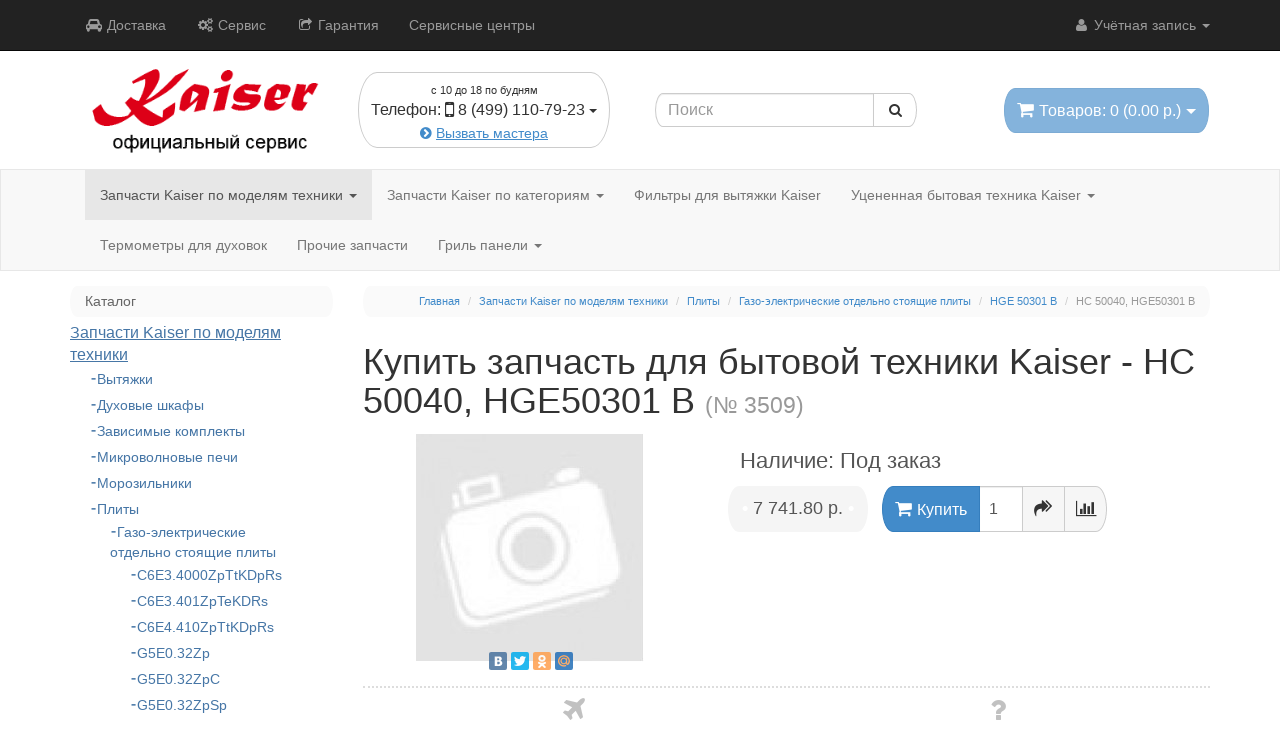

--- FILE ---
content_type: text/html; charset=utf-8
request_url: https://service.kaiser.ru/index.php?route=product/product&path=99948_999948_999990_1393&product_id=169
body_size: 14308
content:
<!DOCTYPE html>
<html dir="ltr" lang="ru">
<head>
  <meta charset="UTF-8" />
  <title>Купить запчасть для бытовой техники Kaiser -  HC 50040, HGE50301 B</title>
  <base href="https://service.kaiser.ru/" />
    <meta name="description" content="Купите запчасти для бытовой техники Kaiser  в официальном интернет магазине service.kaiser.ru - HC 50040, HGE50301 B" />
      <meta name="keywords" content="Купить запчасть для бытовой техники Kaiser -  HC 50040, HGE50301 B" />
    <meta property="og:title" content="Купить запчасть для бытовой техники Kaiser -  HC 50040, HGE50301 B" />
  <meta property="og:type" content="website" />
  <meta property="og:url" content="https://service.kaiser.ru/index.php?route=product/product&amp;path=99948_999948_999990_1393&amp;product_id=169" />
    <meta property="og:image" content="https://service.kaiser.ru/image/data/logo_service9.gif" />
    <meta property="og:site_name" content="Официальный сервис компании Kaiser - запчасти для бытовой техники " />
    <meta name="viewport" content="width=device-width, initial-scale=1.0" />
  
    <link href="https://service.kaiser.ru/image/data/icon.png" rel="icon" />
  
  
    <link href="https://service.kaiser.ru/index.php?route=product/product&amp;path=99948_999948_999990_1393&amp;product_id=169" rel="canonical" />
    <link rel="stylesheet" type="text/css" href="catalog/view/theme/moneymaker/stylesheet/font-awesome.min.css" />
  
    <link href="catalog/view/theme/moneymaker/bootstrap/css/bootstrap.min.css" rel="stylesheet">
  <link type="text/css" rel="stylesheet" href="catalog/view/theme/moneymaker/stylesheet/moneymaker.css" />
    
  
  <link rel="stylesheet" type="text/css" href="catalog/view/javascript/jquery/ui/themes/ui-lightness/jquery-ui-1.8.16.custom.css" />

  <link rel="stylesheet" type="text/css" href="catalog/view/javascript/jquery/colorbox/colorbox.css" media="screen" />

  
    <link type="text/css" rel="stylesheet" href="catalog/view/theme/moneymaker/stylesheet/mmr_themes/moneymaker-themes-1.css" />
    <link type="text/css" rel="stylesheet" href="catalog/view/theme/moneymaker/stylesheet/mmr_themes_responsive/moneymaker-themes-1.css" />
        <link type="text/css" rel="stylesheet" href="catalog/view/theme/moneymaker/stylesheet/moneymaker-custom.css" />
    <style type="text/css">
                  </style>

  <script type="text/javascript" src="catalog/view/javascript/jquery/jquery-1.7.1.min.js"></script>

  <script type="text/javascript" src="catalog/view/javascript/moneymaker.js"></script>

  <script type="text/javascript" src="catalog/view/javascript/jquery/colorbox/jquery.colorbox-min.js"></script>
  
  <!--[if !IE 8]><!-->
  <script type="text/javascript" src="catalog/view/javascript/bootstrap-rating-input.min.js"></script>
  <!--<![endif]-->

    <script type="text/javascript" src="catalog/view/javascript/livesearch.js"></script>
  
  
  <script type="text/javascript" src="catalog/view/javascript/jquery/ui/jquery-ui-1.8.16.custom.min.js"></script>

  
    <script type="text/javascript" src="catalog/view/javascript/jquery/tabs.js"></script>
  
  
  <script src="catalog/view/theme/moneymaker/bootstrap/js/bootstrap.min.js"></script>
    
  <!--[if lt IE 9]>
  <script type="text/javascript" src="catalog/view/javascript/html5shiv.js"></script>
  <script type="text/javascript" src="catalog/view/javascript/respond.min.js"></script>
  <![endif]-->

    <!-- Yandex.Metrika counter -->
<script type="text/javascript">
    (function (d, w, c) {
        (w[c] = w[c] || []).push(function() {
            try {
                w.yaCounter35847045 = new Ya.Metrika({
                    id:35847045,
                    clickmap:true,
                    trackLinks:true,
                    accurateTrackBounce:true,
                    webvisor:true,
                    trackHash:true,
                    ecommerce:"dataLayer"
                });
            } catch(e) { }
        });

        var n = d.getElementsByTagName("script")[0],
            s = d.createElement("script"),
            f = function () { n.parentNode.insertBefore(s, n); };
        s.type = "text/javascript";
        s.async = true;
        s.src = "https://mc.yandex.ru/metrika/watch.js";

        if (w.opera == "[object Opera]") {
            d.addEventListener("DOMContentLoaded", f, false);
        } else { f(); }
    })(document, window, "yandex_metrika_callbacks");
</script>
<noscript><div><img src="https://mc.yandex.ru/watch/35847045" style="position:absolute; left:-9999px;" alt="" /></div></noscript>
<!-- /Yandex.Metrika counter -->
  <script charset="UTF-8" src="//cdn.sendpulse.com/js/push/d7fefafbceabd3a638c16d65c7bcd0f2_0.js" async></script>  
</head>
<body>
<script type="text/javascript">
  var button_shopping = "Продолжить покупки";
  var text_compare = "Сравнение товаров";
  var text_wishlist = "Закладки";
  var link_compare = "https://service.kaiser.ru/compare-products/";
  var link_wishlist = "https://service.kaiser.ru/wishlist/";
  var button_checkout = "Оформить заказ";
  var link_checkout = "https://service.kaiser.ru/index.php?route=checkout/simplecheckout";
</script>
<!--MMR v.1.2.0-->
<div class="header-container">
  <div class="navbar navbar-inverse pos-1 navbar-fixed-top" role="navigation">
    <div class="container">
      <div class="navbar-header">
        <button type="button" class="navbar-toggle" data-toggle="collapse" data-target=".main-nav">
          <span class="icon-bar"></span>
          <span class="icon-bar"></span>
          <span class="icon-bar"></span>
        </button>
        <span class="navbar-brand visible-xs" data-toggle="collapse" data-target=".main-nav">Каталог</span>
      </div>
      <div class="collapse navbar-collapse main-nav">
        <ul class="nav navbar-nav navbar-left">
                                                            <li><a href="https://service.kaiser.ru/dostavka_oplata_zapchasti_kaiser.html"><i class="fa fa-car fa-fw"></i> Доставка</a></li>
                                                            <li><a href="https://service.kaiser.ru/servis_obsl.html"><i class="fa fa-cogs fa-fw"></i> Сервис</a></li>
                                                            <li><a href="https://service.kaiser.ru/garantia.html"><i class="fa fa-share-square-o fa-fw"></i> Гарантия</a></li>
                                                            <li><a href="https://service.kaiser.ru/index.php?route=information/information&amp;information_id=10">Сервисные центры</a></li>
                                                </ul>
        <ul class="nav navbar-nav navbar-right">
                              <li class="dropdown">
            <a href="javascript:void(0);" class="dropdown-toggle" data-toggle="dropdown" data-hover="dropdown"><i class="fa fa-user fa-fw"></i> Учётная запись <span class="caret"></span>
            </a>
            <ul class="dropdown-menu keep_open">
              <li class="dropdown-header">Учётная запись</li>
                            <li><a href="https://service.kaiser.ru/login/" rel="nofollow"><i class="fa fa-sign-in fa-fw"></i> Вход / Регистрация</a></li>
                                          <li><a href="https://service.kaiser.ru/compare-products/" rel="nofollow"><i class="fa fa-bar-chart-o fa-fw"></i> <span id="compare-total">Сравнение товаров (0)</span></a></li>              <li class="divider"></li>
              <li class="dropdown-header">Оформление заказа</li>
              <li><a href="https://service.kaiser.ru/cart/" rel="nofollow"><i class="fa fa-shopping-cart fa-fw"></i> Корзина покупок</a></li>
              <li><a href="https://service.kaiser.ru/index.php?route=checkout/simplecheckout" rel="nofollow"><i class="fa fa-credit-card fa-fw"></i> Оформление заказа</a></li>
                          </ul>
          </li>
        </ul>
      </div>
    </div>
  </div>
  <div class="container container-sm-height">
    <div class="row row-sm-height pos-2">
      <div class="col-xs-12 col-sm-5 col-sm-height col-md-6 col-lg-6 col-middle header-logo-contacts">
        <div class="row row-md-height">
          <div class="col-sm-12 col-md-8 col-md-height col-middle">
            <div id="logo" class="text-center">
                            <a href="https://service.kaiser.ru/"><img src="https://service.kaiser.ru/image/data/logo_service9.gif" title="Официальный сервис компании Kaiser - запчасти для бытовой техники " alt="Официальный сервис компании Kaiser - запчасти для бытовой техники " class="img-responsive image-additional" /></a>                          </div>
                      </div>
          <div class="col-sm-12 col-md-4 col-md-height col-middle">
            <div class="header-contacts header-contacts-caption">
              <div class="dropdown">
                <a href="javascript:void(0);" class="btn btn-default" data-toggle="dropdown" data-hover="dropdown">
                                                      <span class="caption"><small>с 10 до 18 по будням</small></span>
                                    <span class="phone"><span class="hidden-xs hidden-sm hidden-md">Телефон:</span> <i class="fa fa-lg fa-mobile"></i> 8 (499) 110-79-23 <span class="caret"></span></span>
                  <br />                </a>
                                <ul class="dropdown-menu keep_open">
                                                                                          <li class="dropdown-header">Вызов мастера</li>
                                                                      </ul>
                              </div>
            </div>
                        <div id="callback"><div><a href="javascript:void(0);" class="btn-callback"><small><i class="fa fa-chevron-circle-right"></i> <span style="text-decoration: underline;">Вызвать мастера</span></small></a></div></div>
                      </div>
        </div>
      </div>
      <div class="col-xs-12 col-sm-3 col-sm-height col-md-3 col-lg-3 col-middle">
        <div class="header-search" id="search">
          <div class="input-group" role="search">
            <input type="text" name="search" class="form-control" value="" placeholder="Поиск">
          <span class="input-group-btn">
            <button class="btn btn-default btn-header-search" type="button"><i class="fa fa-fw fa-search"></i></button>
          </span>
          </div>
        </div>
      </div>
      <div class="col-xs-12 col-sm-4 col-sm-height col-md-3 col-lg-3 col-middle">
        <div class="header-cart text-right">
          <div id="cart" class="btn-group pull-right">
  <button type="button" class="btn btn-primary pull-right btn-lg btn-transparent dropdown-toggle" data-toggle="dropdown" data-hover="dropdown">
    <i class="fa fa-shopping-cart"></i> <span id="cart-total">Товаров: 0 (0.00 р.)</span> <span class="caret"></span>
  </button>
  <ul class="dropdown-menu keep_open">
          <li>
                  <p class="text-center">В корзине пусто!</p>
              </li>
      </ul>
</div>        </div>
      </div>
    </div>
  </div>
</div>

<div class="navbar navbar-default pos-3" role="navigation" id="menu">
  <div class="container">
    <div class="navbar-header">
      <button type="button" class="navbar-toggle" data-toggle="collapse" data-target=".cat-nav">
        <span class="icon-bar"></span>
        <span class="icon-bar"></span>
        <span class="icon-bar"></span>
      </button>
      <span class="navbar-brand visible-xs" data-toggle="collapse" data-target=".cat-nav">Категории</span>
    </div>
    <div class="collapse navbar-collapse cat-nav">
      <ul class="nav navbar-nav navbar-left">
                        <li class="dropdown active">
          <a href="javascript:void(0);" class="dropdown-toggle" data-toggle="dropdown" data-hover="dropdown">Запчасти Kaiser  по  моделям техники <span class="caret"></span></a>
          <div class="dropdown-menu keep_open">
            <div class="dropdown-inner parent-category">
              <a href="https://service.kaiser.ru/index.php?route=product/category&amp;path=99948"><span>Запчасти Kaiser  по  моделям техники</span></a>
                          </div>
            <div class="clearfix"></div>
            <div class="dropdown-inner children-category">
                            <ul class="list-unstyled" style="width: 19%">
                <li><a href="https://service.kaiser.ru/index.php?route=product/category&amp;path=99948_999954">Вытяжки</a></li>
                                                                  <li class="child"><a href="https://service.kaiser.ru/index.php?route=product/category&amp;path=99948_999954_999965">-&nbsp;Встраиваемые вытяжки</a></li>
                                                    <li class="child"><a style="padding-top: 6px;" href="https://service.kaiser.ru/index.php?route=product/category&amp;path=99948_999954">Категории (+5)</a></li>
                                                </ul>
                            <ul class="list-unstyled" style="width: 19%">
                <li><a href="https://service.kaiser.ru/index.php?route=product/category&amp;path=99948_999979">Духовые шкафы</a></li>
                                                                  <li class="child"><a href="https://service.kaiser.ru/index.php?route=product/category&amp;path=99948_999979_999980">-&nbsp;Зависимые встраиваемые духовые шкафы</a></li>
                                                    <li class="child"><a style="padding-top: 6px;" href="https://service.kaiser.ru/index.php?route=product/category&amp;path=99948_999979">Категории (+1)</a></li>
                                                </ul>
                            <ul class="list-unstyled" style="width: 19%">
                <li><a href="https://service.kaiser.ru/index.php?route=product/category&amp;path=99948_999956">Зависимые комплекты</a></li>
                                                                  <li class="child"><a href="https://service.kaiser.ru/index.php?route=product/category&amp;path=99948_999956_840">-&nbsp;(+дух) ECGH3.43ZpTeR</a></li>
                                                    <li class="child"><a style="padding-top: 6px;" href="https://service.kaiser.ru/index.php?route=product/category&amp;path=99948_999956">Категории (+5)</a></li>
                                                </ul>
                            <ul class="list-unstyled" style="width: 19%">
                <li><a href="https://service.kaiser.ru/index.php?route=product/category&amp;path=99948_999955">Микроволновые печи</a></li>
                                                                  <li class="child"><a href="https://service.kaiser.ru/index.php?route=product/category&amp;path=99948_999955_999962">-&nbsp;Встраиваемые микроволновые печи</a></li>
                                                    <li class="child"><a style="padding-top: 6px;" href="https://service.kaiser.ru/index.php?route=product/category&amp;path=99948_999955">Категории (+1)</a></li>
                                                </ul>
                            <ul class="list-unstyled" style="width: 19%">
                <li><a href="https://service.kaiser.ru/index.php?route=product/category&amp;path=99948_999970">Морозильники</a></li>
                                                                  <li class="child"><a href="https://service.kaiser.ru/index.php?route=product/category&amp;path=99948_999970_9952">-&nbsp;AZ-130</a></li>
                                                    <li class="child"><a style="padding-top: 6px;" href="https://service.kaiser.ru/index.php?route=product/category&amp;path=99948_999970">Категории (+4)</a></li>
                                                </ul>
                            <ul class="list-unstyled" style="width: 19%">
                <li><a href="https://service.kaiser.ru/index.php?route=product/category&amp;path=99948_999948">Плиты</a></li>
                                                                  <li class="child"><a href="https://service.kaiser.ru/index.php?route=product/category&amp;path=99948_999948_999990">-&nbsp;Газо-электрические отдельно стоящие плиты</a></li>
                                                    <li class="child"><a style="padding-top: 6px;" href="https://service.kaiser.ru/index.php?route=product/category&amp;path=99948_999948">Категории (+3)</a></li>
                                                </ul>
                            <ul class="list-unstyled" style="width: 19%">
                <li><a href="https://service.kaiser.ru/index.php?route=product/category&amp;path=99948_999952">Поверхности</a></li>
                                                                  <li class="child"><a href="https://service.kaiser.ru/index.php?route=product/category&amp;path=99948_999952_999978">-&nbsp; Зависимые электрические встраиваемые нагревательные поверхности</a></li>
                                                    <li class="child"><a style="padding-top: 6px;" href="https://service.kaiser.ru/index.php?route=product/category&amp;path=99948_999952">Категории (+5)</a></li>
                                                </ul>
                            <ul class="list-unstyled" style="width: 19%">
                <li><a href="https://service.kaiser.ru/index.php?route=product/category&amp;path=99948_999953">Посудомоечные машины</a></li>
                                                                  <li class="child"><a href="https://service.kaiser.ru/index.php?route=product/category&amp;path=99948_999953_999960">-&nbsp;Встраиваемые посудомоечные машины</a></li>
                                                    <li class="child"><a style="padding-top: 6px;" href="https://service.kaiser.ru/index.php?route=product/category&amp;path=99948_999953">Категории (+1)</a></li>
                                                </ul>
                            <ul class="list-unstyled" style="width: 19%">
                <li><a href="https://service.kaiser.ru/index.php?route=product/category&amp;path=99948_999950">Стиральные машины</a></li>
                                                                  <li class="child"><a href="https://service.kaiser.ru/index.php?route=product/category&amp;path=99948_999950_999983">-&nbsp;Стиральные машины с верхней загрузкой</a></li>
                                                    <li class="child"><a style="padding-top: 6px;" href="https://service.kaiser.ru/index.php?route=product/category&amp;path=99948_999950">Категории (+2)</a></li>
                                                </ul>
                            <ul class="list-unstyled" style="width: 19%">
                <li><a href="https://service.kaiser.ru/index.php?route=product/category&amp;path=99948_999949">Холодильники</a></li>
                                                                  <li class="child"><a href="https://service.kaiser.ru/index.php?route=product/category&amp;path=99948_999949_999986">-&nbsp;Морозильники</a></li>
                                                    <li class="child"><a style="padding-top: 6px;" href="https://service.kaiser.ru/index.php?route=product/category&amp;path=99948_999949">Категории (+2)</a></li>
                                                </ul>
                            <ul class="list-unstyled" style="width: 19%">
                <li><a href="https://service.kaiser.ru/index.php?route=product/category&amp;path=99948_999969">Холодильники встраиваемые</a></li>
                                                                  <li class="child"><a href="https://service.kaiser.ru/index.php?route=product/category&amp;path=99948_999969_999972">-&nbsp;Двухкамерные встраиваемые холодильники</a></li>
                                                    <li class="child"><a style="padding-top: 6px;" href="https://service.kaiser.ru/index.php?route=product/category&amp;path=99948_999969">Категории (+1)</a></li>
                                                </ul>
                          </div>
          </div>
        </li>
                                <li class="dropdown ">
          <a href="javascript:void(0);" class="dropdown-toggle" data-toggle="dropdown" data-hover="dropdown">Запчасти Kaiser  по категориям <span class="caret"></span></a>
          <div class="dropdown-menu keep_open">
            <div class="dropdown-inner parent-category">
              <a href="https://service.kaiser.ru/index.php?route=product/category&amp;path=55"><span>Запчасти Kaiser  по категориям</span></a>
                          </div>
            <div class="clearfix"></div>
            <div class="dropdown-inner children-category">
                            <ul class="list-unstyled" style="width: 19%">
                <li><a href="https://service.kaiser.ru/index.php?route=product/category&amp;path=55_4">Боковая поверхность</a></li>
                              </ul>
                            <ul class="list-unstyled" style="width: 19%">
                <li><a href="https://service.kaiser.ru/index.php?route=product/category&amp;path=55_5">Вороток от А-К</a></li>
                              </ul>
                            <ul class="list-unstyled" style="width: 19%">
                <li><a href="https://service.kaiser.ru/index.php?route=product/category&amp;path=55_6">Вороток от Л-Я</a></li>
                              </ul>
                            <ul class="list-unstyled" style="width: 19%">
                <li><a href="https://service.kaiser.ru/index.php?route=product/category&amp;path=55_10">Выдвижной ящик</a></li>
                              </ul>
                            <ul class="list-unstyled" style="width: 19%">
                <li><a href="https://service.kaiser.ru/index.php?route=product/category&amp;path=55_7">Дверь в сборе</a></li>
                              </ul>
                            <ul class="list-unstyled" style="width: 19%">
                <li><a href="https://service.kaiser.ru/index.php?route=product/category&amp;path=55_8">Духовка</a></li>
                              </ul>
                            <ul class="list-unstyled" style="width: 19%">
                <li><a href="https://service.kaiser.ru/index.php?route=product/category&amp;path=55_33">Запчасти к KCG,EG,EH63..,33</a></li>
                              </ul>
                            <ul class="list-unstyled" style="width: 19%">
                <li><a href="https://service.kaiser.ru/index.php?route=product/category&amp;path=55_32">Запчасти к KCT65...</a></li>
                              </ul>
                            <ul class="list-unstyled" style="width: 19%">
                <li><a href="https://service.kaiser.ru/index.php?route=product/category&amp;path=55_35">Запчасти к вытяжкам 543,743</a></li>
                              </ul>
                            <ul class="list-unstyled" style="width: 19%">
                <li><a href="https://service.kaiser.ru/index.php?route=product/category&amp;path=55_36">Запчасти к вытяжкам А7425</a></li>
                              </ul>
                            <ul class="list-unstyled" style="width: 19%">
                <li><a href="https://service.kaiser.ru/index.php?route=product/category&amp;path=55_30">Запчасти к вытяжкам до 2005 </a></li>
                              </ul>
                            <ul class="list-unstyled" style="width: 19%">
                <li><a href="https://service.kaiser.ru/index.php?route=product/category&amp;path=55_9">Запчасти к вытяжкам от 2005</a></li>
                              </ul>
                            <ul class="list-unstyled" style="width: 19%">
                <li><a href="https://service.kaiser.ru/index.php?route=product/category&amp;path=55_11">Запчасти к вытяжкам от 2010</a></li>
                              </ul>
                            <ul class="list-unstyled" style="width: 19%">
                <li><a href="https://service.kaiser.ru/index.php?route=product/category&amp;path=55_34">Запчасти к вытяжкам от 2014</a></li>
                              </ul>
                            <ul class="list-unstyled" style="width: 19%">
                <li><a href="https://service.kaiser.ru/index.php?route=product/category&amp;path=55_12">Запчасти к газу А-Ж</a></li>
                              </ul>
                            <ul class="list-unstyled" style="width: 19%">
                <li><a href="https://service.kaiser.ru/index.php?route=product/category&amp;path=55_13">Запчасти к газу З-Я</a></li>
                              </ul>
                            <ul class="list-unstyled" style="width: 19%">
                <li><a href="https://service.kaiser.ru/index.php?route=product/category&amp;path=55_38">Запчасти к ПММ ...62,86</a></li>
                              </ul>
                            <ul class="list-unstyled" style="width: 19%">
                <li><a href="https://service.kaiser.ru/index.php?route=product/category&amp;path=55_15">Запчасти к ПММ ...I60,i83,i84</a></li>
                              </ul>
                            <ul class="list-unstyled" style="width: 19%">
                <li><a href="https://service.kaiser.ru/index.php?route=product/category&amp;path=55_14">Запчасти к ПММ ...i70,i80,71,81</a></li>
                              </ul>
                            <ul class="list-unstyled" style="width: 19%">
                <li><a href="https://service.kaiser.ru/index.php?route=product/category&amp;path=55_16">Запчасти к ПММ Е5,I5</a></li>
                              </ul>
                            <ul class="list-unstyled" style="width: 19%">
                <li><a href="https://service.kaiser.ru/index.php?route=product/category&amp;path=55_17">Запчасти к СВЧ</a></li>
                              </ul>
                            <ul class="list-unstyled" style="width: 19%">
                <li><a href="https://service.kaiser.ru/index.php?route=product/category&amp;path=55_19">Запчасти к СМ W34,36,44,46,43</a></li>
                              </ul>
                            <ul class="list-unstyled" style="width: 19%">
                <li><a href="https://service.kaiser.ru/index.php?route=product/category&amp;path=55_18">Запчасти к СМ W34...TL</a></li>
                              </ul>
                            <ul class="list-unstyled" style="width: 19%">
                <li><a href="https://service.kaiser.ru/index.php?route=product/category&amp;path=55_22">Запчасти к СМ W40…TLTe</a></li>
                              </ul>
                            <ul class="list-unstyled" style="width: 19%">
                <li><a href="https://service.kaiser.ru/index.php?route=product/category&amp;path=55_23">Запчасти к СМ W42…,60…</a></li>
                              </ul>
                            <ul class="list-unstyled" style="width: 19%">
                <li><a href="https://service.kaiser.ru/index.php?route=product/category&amp;path=55_24">Запчасти к СМ W46...,4508TL…</a></li>
                              </ul>
                            <ul class="list-unstyled" style="width: 19%">
                <li><a href="https://service.kaiser.ru/index.php?route=product/category&amp;path=55_20">Запчасти к СМ W4…,6… А-О</a></li>
                              </ul>
                            <ul class="list-unstyled" style="width: 19%">
                <li><a href="https://service.kaiser.ru/index.php?route=product/category&amp;path=55_21">Запчасти к СМ W4…,6…П-Я</a></li>
                              </ul>
                            <ul class="list-unstyled" style="width: 19%">
                <li><a href="https://service.kaiser.ru/index.php?route=product/category&amp;path=55_25">Запчасти к СМ W59…,43…</a></li>
                              </ul>
                            <ul class="list-unstyled" style="width: 19%">
                <li><a href="https://service.kaiser.ru/index.php?route=product/category&amp;path=55_26">Запчасти к СМ W6.10,10,12</a></li>
                              </ul>
                            <ul class="list-unstyled" style="width: 19%">
                <li><a href="https://service.kaiser.ru/index.php?route=product/category&amp;path=55_27">Запчасти к СМ общие</a></li>
                              </ul>
                            <ul class="list-unstyled" style="width: 19%">
                <li><a href="https://service.kaiser.ru/index.php?route=product/category&amp;path=55_37">Запчасти к холод-кам 63,65,90</a></li>
                              </ul>
                            <ul class="list-unstyled" style="width: 19%">
                <li><a href="https://service.kaiser.ru/index.php?route=product/category&amp;path=55_28">Запчасти к холод-кам от А-Н</a></li>
                              </ul>
                            <ul class="list-unstyled" style="width: 19%">
                <li><a href="https://service.kaiser.ru/index.php?route=product/category&amp;path=55_29">Запчасти к холод-кам от О-Я</a></li>
                              </ul>
                            <ul class="list-unstyled" style="width: 19%">
                <li><a href="https://service.kaiser.ru/index.php?route=product/category&amp;path=55_39">Керамика на встройку</a></li>
                              </ul>
                            <ul class="list-unstyled" style="width: 19%">
                <li><a href="https://service.kaiser.ru/index.php?route=product/category&amp;path=55_40">Керамика на плиты</a></li>
                              </ul>
                            <ul class="list-unstyled" style="width: 19%">
                <li><a href="https://service.kaiser.ru/index.php?route=product/category&amp;path=55_42">Конфорки Hi-Light</a></li>
                              </ul>
                            <ul class="list-unstyled" style="width: 19%">
                <li><a href="https://service.kaiser.ru/index.php?route=product/category&amp;path=55_41">Конфорки блиновые</a></li>
                              </ul>
                            <ul class="list-unstyled" style="width: 19%">
                <li><a href="https://service.kaiser.ru/index.php?route=product/category&amp;path=55_43">Лицевые панели A-EB</a></li>
                              </ul>
                            <ul class="list-unstyled" style="width: 19%">
                <li><a href="https://service.kaiser.ru/index.php?route=product/category&amp;path=55_44">Лицевые панели EH-Z</a></li>
                              </ul>
                            <ul class="list-unstyled" style="width: 19%">
                <li><a href="https://service.kaiser.ru/index.php?route=product/category&amp;path=55_45">Переключатели</a></li>
                              </ul>
                            <ul class="list-unstyled" style="width: 19%">
                <li><a href="https://service.kaiser.ru/index.php?route=product/category&amp;path=55_46">Рабочие столы</a></li>
                              </ul>
                            <ul class="list-unstyled" style="width: 19%">
                <li><a href="https://service.kaiser.ru/index.php?route=product/category&amp;path=55_47">Ручка духовки</a></li>
                              </ul>
                            <ul class="list-unstyled" style="width: 19%">
                <li><a href="https://service.kaiser.ru/index.php?route=product/category&amp;path=55_48">Стекла</a></li>
                              </ul>
                            <ul class="list-unstyled" style="width: 19%">
                <li><a href="https://service.kaiser.ru/index.php?route=product/category&amp;path=55_49">Телескопы</a></li>
                              </ul>
                            <ul class="list-unstyled" style="width: 19%">
                <li><a href="https://service.kaiser.ru/index.php?route=product/category&amp;path=55_50">Тэны</a></li>
                              </ul>
                            <ul class="list-unstyled" style="width: 19%">
                <li><a href="https://service.kaiser.ru/index.php?route=product/category&amp;path=55_51">Элемент от А-И</a></li>
                              </ul>
                            <ul class="list-unstyled" style="width: 19%">
                <li><a href="https://service.kaiser.ru/index.php?route=product/category&amp;path=55_52">Элемент от К-М</a></li>
                              </ul>
                            <ul class="list-unstyled" style="width: 19%">
                <li><a href="https://service.kaiser.ru/index.php?route=product/category&amp;path=55_53">Элемент от Н-П</a></li>
                              </ul>
                            <ul class="list-unstyled" style="width: 19%">
                <li><a href="https://service.kaiser.ru/index.php?route=product/category&amp;path=55_54">Элемент от Р-Я</a></li>
                              </ul>
                          </div>
          </div>
        </li>
                                <li ><a href="https://service.kaiser.ru/filtri_kaiser/">Фильтры для вытяжки Kaiser</a></li>
                                <li class="dropdown ">
          <a href="javascript:void(0);" class="dropdown-toggle" data-toggle="dropdown" data-hover="dropdown">Уцененная бытовая техника Kaiser <span class="caret"></span></a>
          <div class="dropdown-menu keep_open">
            <div class="dropdown-inner parent-category">
              <a href="https://service.kaiser.ru/discount/"><span>Уцененная бытовая техника Kaiser</span></a>
                          </div>
            <div class="clearfix"></div>
            <div class="dropdown-inner children-category">
                            <ul class="list-unstyled" style="width: 19%">
                <li><a href="https://service.kaiser.ru/discount/discount_vitiazhka/">Вытяжки Kaiser</a></li>
                              </ul>
                            <ul class="list-unstyled" style="width: 19%">
                <li><a href="https://service.kaiser.ru/discount/discount_duhovka/">Духовые шкафы Kaiser</a></li>
                              </ul>
                            <ul class="list-unstyled" style="width: 19%">
                <li><a href="https://service.kaiser.ru/discount/discount_pliti/">Плиты Kaiser</a></li>
                              </ul>
                            <ul class="list-unstyled" style="width: 19%">
                <li><a href="https://service.kaiser.ru/discount/discount_varka/">Варочные панели Kaiser</a></li>
                              </ul>
                            <ul class="list-unstyled" style="width: 19%">
                <li><a href="https://service.kaiser.ru/discount/discount_holod/">Холодильники Kaiser</a></li>
                              </ul>
                          </div>
          </div>
        </li>
                                <li ><a href="https://service.kaiser.ru/terrmometri%20kaiser/">Термометры для духовок</a></li>
                                <li ><a href="https://service.kaiser.ru/zapparts/">Прочие запчасти</a></li>
                                <li class="dropdown ">
          <a href="javascript:void(0);" class="dropdown-toggle" data-toggle="dropdown" data-hover="dropdown">Гриль панели <span class="caret"></span></a>
          <div class="dropdown-menu keep_open">
            <div class="dropdown-inner parent-category">
              <a href="https://service.kaiser.ru/grill%20bbq/"><span>Гриль панели</span></a>
                          </div>
            <div class="clearfix"></div>
            <div class="dropdown-inner children-category">
                            <ul class="list-unstyled" style="width: 99%">
                <li><a href="https://service.kaiser.ru/grill%20bbq/grill_bbq/">Гриль для газовой плиты/мангала</a></li>
                              </ul>
                            <ul class="list-unstyled" style="width: 99%">
                <li><a href="https://service.kaiser.ru/grill%20bbq/grill_induction-bbq/">Гриль для индукционной плиты Teppan-Yaki</a></li>
                              </ul>
                          </div>
          </div>
        </li>
                      </ul>
    </div>
  </div>
</div>

<div class="content-container">
  <div class="container">
<!--div id="notification"></div--><div id="column-left" class="col-sm-3 hidden-xs pos-4">
    <style>
.categories_1000 ul {
	display: block !important;
}
</style>
<div class="box">
  <div class="box-heading">Каталог</div>
  <div class="box-content">
    <div class="box-category"><ul class="categories_1000"><li class="cid99948"><a class="havechild  expand-categ" href="https://service.kaiser.ru/index.php?route=product/category&amp;path=99948" category="99948" path="99948">Запчасти Kaiser  по  моделям техники</a><ul id="children_99948" loaded="1"><li class="cid999954"><a class="havechild  expand-categ" href="https://service.kaiser.ru/index.php?route=product/category&amp;path=99948_999954" category="999954" path="99948_999954">Вытяжки</a><ul id="children_999954"></ul></li><li class="cid999979"><a class="havechild  expand-categ" href="https://service.kaiser.ru/index.php?route=product/category&amp;path=99948_999979" category="999979" path="99948_999979">Духовые шкафы</a><ul id="children_999979"></ul></li><li class="cid999956"><a class="havechild  expand-categ" href="https://service.kaiser.ru/index.php?route=product/category&amp;path=99948_999956" category="999956" path="99948_999956">Зависимые комплекты</a><ul id="children_999956"></ul></li><li class="cid999955"><a class="havechild  expand-categ" href="https://service.kaiser.ru/index.php?route=product/category&amp;path=99948_999955" category="999955" path="99948_999955">Микроволновые печи</a><ul id="children_999955"></ul></li><li class="cid999970"><a class="havechild  expand-categ" href="https://service.kaiser.ru/index.php?route=product/category&amp;path=99948_999970" category="999970" path="99948_999970">Морозильники</a><ul id="children_999970"></ul></li><li class="cid999948"><a class="havechild  expand-categ" href="https://service.kaiser.ru/index.php?route=product/category&amp;path=99948_999948" category="999948" path="99948_999948">Плиты</a><ul id="children_999948" loaded="1"><li class="cid999990"><a class="havechild  expand-categ" href="https://service.kaiser.ru/index.php?route=product/category&amp;path=99948_999948_999990" category="999990" path="99948_999948_999990">Газо-электрические отдельно стоящие плиты</a><ul id="children_999990" loaded="1"><li class="cid832"><a class="nochild " href="https://service.kaiser.ru/index.php?route=product/category&amp;path=99948_999948_999990_832">C6E3.4000ZpTtKDpRs</a></li><li class="cid869"><a class="nochild " href="https://service.kaiser.ru/index.php?route=product/category&amp;path=99948_999948_999990_869">C6E3.401ZpTeKDRs</a></li><li class="cid833"><a class="nochild " href="https://service.kaiser.ru/index.php?route=product/category&amp;path=99948_999948_999990_833">C6E4.410ZpTtKDpRs</a></li><li class="cid279"><a class="nochild " href="https://service.kaiser.ru/index.php?route=product/category&amp;path=99948_999948_999990_279">G5E0.32Zp</a></li><li class="cid280"><a class="nochild " href="https://service.kaiser.ru/index.php?route=product/category&amp;path=99948_999948_999990_280">G5E0.32ZpC</a></li><li class="cid277"><a class="nochild " href="https://service.kaiser.ru/index.php?route=product/category&amp;path=99948_999948_999990_277">G5E0.32ZpSp</a></li><li class="cid278"><a class="nochild " href="https://service.kaiser.ru/index.php?route=product/category&amp;path=99948_999948_999990_278">G5E0.32ZpSpC</a></li><li class="cid244"><a class="nochild " href="https://service.kaiser.ru/index.php?route=product/category&amp;path=99948_999948_999990_244">G5E0.32ZpTe</a></li><li class="cid257"><a class="nochild " href="https://service.kaiser.ru/index.php?route=product/category&amp;path=99948_999948_999990_257">G5E0.32ZpTeC</a></li><li class="cid275"><a class="nochild " href="https://service.kaiser.ru/index.php?route=product/category&amp;path=99948_999948_999990_275">G5E0.32ZpTeSp</a></li><li class="cid276"><a class="nochild " href="https://service.kaiser.ru/index.php?route=product/category&amp;path=99948_999948_999990_276">G5E0.32ZpTeSpC</a></li><li class="cid1011"><a class="nochild " href="https://service.kaiser.ru/index.php?route=product/category&amp;path=99948_999948_999990_1011">G5E0.47ZpMNCs</a></li><li class="cid1010"><a class="nochild " href="https://service.kaiser.ru/index.php?route=product/category&amp;path=99948_999948_999990_1010">G5E0.47ZpMNWs</a></li><li class="cid282"><a class="nochild " href="https://service.kaiser.ru/index.php?route=product/category&amp;path=99948_999948_999990_282">G5E0.47ZpN</a></li><li class="cid283"><a class="nochild " href="https://service.kaiser.ru/index.php?route=product/category&amp;path=99948_999948_999990_283">G5E0.47ZpNC</a></li><li class="cid245"><a class="nochild " href="https://service.kaiser.ru/index.php?route=product/category&amp;path=99948_999948_999990_245">G5E3.32ZpTe</a></li><li class="cid258"><a class="nochild " href="https://service.kaiser.ru/index.php?route=product/category&amp;path=99948_999948_999990_258">G5E3.32ZpTeC</a></li><li class="cid9944"><a class="nochild " href="https://service.kaiser.ru/index.php?route=product/category&amp;path=99948_999948_999990_9944">G5E3.33ZpTe</a></li><li class="cid254"><a class="nochild " href="https://service.kaiser.ru/index.php?route=product/category&amp;path=99948_999948_999990_254">G5E3.33ZpTeC</a></li><li class="cid738"><a class="nochild " href="https://service.kaiser.ru/index.php?route=product/category&amp;path=99948_999948_999990_738">G5E3.43ZpTeKDpSp</a></li><li class="cid9945"><a class="nochild " href="https://service.kaiser.ru/index.php?route=product/category&amp;path=99948_999948_999990_9945">G5E3.43ZpTeKDSpN</a></li><li class="cid255"><a class="nochild " href="https://service.kaiser.ru/index.php?route=product/category&amp;path=99948_999948_999990_255">G5E3.43ZpTeKDSpNC</a></li><li class="cid1002"><a class="nochild " href="https://service.kaiser.ru/index.php?route=product/category&amp;path=99948_999948_999990_1002">G5E3.43ZpTeKDSpNCs</a></li><li class="cid813"><a class="nochild " href="https://service.kaiser.ru/index.php?route=product/category&amp;path=99948_999948_999990_813">G5E3.43ZpTeKDSpNR</a></li><li class="cid1018"><a class="nochild " href="https://service.kaiser.ru/index.php?route=product/category&amp;path=99948_999948_999990_1018">G5E3.43ZpTeKDSpNRs</a></li><li class="cid1001"><a class="nochild " href="https://service.kaiser.ru/index.php?route=product/category&amp;path=99948_999948_999990_1001">G5E3.43ZpTeKDSpNWs</a></li><li class="cid965"><a class="nochild " href="https://service.kaiser.ru/index.php?route=product/category&amp;path=99948_999948_999990_965">G5E3.43ZpTtKDpNRsS</a></li><li class="cid876"><a class="nochild " href="https://service.kaiser.ru/index.php?route=product/category&amp;path=99948_999948_999990_876">G5E3.43ZpTtKDpSpN</a></li><li class="cid877"><a class="nochild " href="https://service.kaiser.ru/index.php?route=product/category&amp;path=99948_999948_999990_877">G5E3.43ZpTtKDpSpNR</a></li><li class="cid1112"><a class="nochild " href="https://service.kaiser.ru/index.php?route=product/category&amp;path=99948_999948_999990_1112">G6E0.47ZpMCs</a></li><li class="cid1111"><a class="nochild " href="https://service.kaiser.ru/index.php?route=product/category&amp;path=99948_999948_999990_1111">G6E0.47ZpMWs</a></li><li class="cid1085"><a class="nochild " href="https://service.kaiser.ru/index.php?route=product/category&amp;path=99948_999948_999990_1085">G6E0.47ZpTeWs</a></li><li class="cid1048"><a class="nochild " href="https://service.kaiser.ru/index.php?route=product/category&amp;path=99948_999948_999990_1048">G6E0.48ZpMCs</a></li><li class="cid1047"><a class="nochild " href="https://service.kaiser.ru/index.php?route=product/category&amp;path=99948_999948_999990_1047">G6E0.48ZpMWs</a></li><li class="cid9950"><a class="nochild " href="https://service.kaiser.ru/index.php?route=product/category&amp;path=99948_999948_999990_9950">G6E3.43SZTe</a></li><li class="cid9951"><a class="nochild " href="https://service.kaiser.ru/index.php?route=product/category&amp;path=99948_999948_999990_9951">G6E3.43SZTeC</a></li><li class="cid758"><a class="nochild " href="https://service.kaiser.ru/index.php?route=product/category&amp;path=99948_999948_999990_758">G6E3.43ZpTe</a></li><li class="cid759"><a class="nochild " href="https://service.kaiser.ru/index.php?route=product/category&amp;path=99948_999948_999990_759">G6E3.43ZpTeC</a></li><li class="cid434"><a class="nochild " href="https://service.kaiser.ru/index.php?route=product/category&amp;path=99948_999948_999990_434">G6E3.43ZpTeKD</a></li><li class="cid435"><a class="nochild " href="https://service.kaiser.ru/index.php?route=product/category&amp;path=99948_999948_999990_435">G6E3.43ZpTeKDC</a></li><li class="cid906"><a class="nochild " href="https://service.kaiser.ru/index.php?route=product/category&amp;path=99948_999948_999990_906">G6E3.43ZpTeKDCs</a></li><li class="cid956"><a class="nochild " href="https://service.kaiser.ru/index.php?route=product/category&amp;path=99948_999948_999990_956">G6E3.43ZpTeKDpWs</a></li><li class="cid905"><a class="nochild " href="https://service.kaiser.ru/index.php?route=product/category&amp;path=99948_999948_999990_905">G6E3.43ZpTeKDWs</a></li><li class="cid878"><a class="nochild " href="https://service.kaiser.ru/index.php?route=product/category&amp;path=99948_999948_999990_878">G6E3.43ZpTtKDp</a></li><li class="cid879"><a class="nochild " href="https://service.kaiser.ru/index.php?route=product/category&amp;path=99948_999948_999990_879">G6E3.43ZpTtKDpRs</a></li><li class="cid1090"><a class="nochild " href="https://service.kaiser.ru/index.php?route=product/category&amp;path=99948_999948_999990_1090">G6E3.43ZpTtKDpSpWbs</a></li><li class="cid1050"><a class="nochild " href="https://service.kaiser.ru/index.php?route=product/category&amp;path=99948_999948_999990_1050">G6E4.48ZpTeKDSpCs</a></li><li class="cid1049"><a class="nochild " href="https://service.kaiser.ru/index.php?route=product/category&amp;path=99948_999948_999990_1049">G6E4.48ZpTeKDSpWs</a></li><li class="cid1393"><a class="nochild active" href="https://service.kaiser.ru/index.php?route=product/category&amp;path=99948_999948_999990_1393">HGE 50301 B</a></li><li class="cid1392"><a class="nochild " href="https://service.kaiser.ru/index.php?route=product/category&amp;path=99948_999948_999990_1392">HGE 50301 W</a></li><li class="cid1618"><a class="nochild " href="https://service.kaiser.ru/index.php?route=product/category&amp;path=99948_999948_999990_1618">HGE 50301MB</a></li><li class="cid1601"><a class="nochild " href="https://service.kaiser.ru/index.php?route=product/category&amp;path=99948_999948_999990_1601">HGE 50301MW</a></li><li class="cid1390"><a class="nochild " href="https://service.kaiser.ru/index.php?route=product/category&amp;path=99948_999948_999990_1390">HGE 50508 KB</a></li><li class="cid1391"><a class="nochild " href="https://service.kaiser.ru/index.php?route=product/category&amp;path=99948_999948_999990_1391">HGE 50508 KR</a></li><li class="cid1389"><a class="nochild " href="https://service.kaiser.ru/index.php?route=product/category&amp;path=99948_999948_999990_1389">HGE 50508 KW</a></li><li class="cid1627"><a class="nochild " href="https://service.kaiser.ru/index.php?route=product/category&amp;path=99948_999948_999990_1627">HGE 50508 MKB</a></li><li class="cid1612"><a class="nochild " href="https://service.kaiser.ru/index.php?route=product/category&amp;path=99948_999948_999990_1612">HGE 50508 MKR</a></li><li class="cid1619"><a class="nochild " href="https://service.kaiser.ru/index.php?route=product/category&amp;path=99948_999948_999990_1619">HGE 50508 MKW</a></li><li class="cid1206"><a class="nochild " href="https://service.kaiser.ru/index.php?route=product/category&amp;path=99948_999948_999990_1206">HGE 5301B</a></li><li class="cid1205"><a class="nochild " href="https://service.kaiser.ru/index.php?route=product/category&amp;path=99948_999948_999990_1205">HGE 5301W</a></li><li class="cid1203"><a class="nochild " href="https://service.kaiser.ru/index.php?route=product/category&amp;path=99948_999948_999990_1203">HGE 5508KB</a></li><li class="cid1204"><a class="nochild " href="https://service.kaiser.ru/index.php?route=product/category&amp;path=99948_999948_999990_1204">HGE 5508KR</a></li><li class="cid1202"><a class="nochild " href="https://service.kaiser.ru/index.php?route=product/category&amp;path=99948_999948_999990_1202">HGE 5508KW</a></li><li class="cid1288"><a class="nochild " href="https://service.kaiser.ru/index.php?route=product/category&amp;path=99948_999948_999990_1288">HGE 60301B</a></li><li class="cid1605"><a class="nochild " href="https://service.kaiser.ru/index.php?route=product/category&amp;path=99948_999948_999990_1605">HGE 60301MB</a></li><li class="cid1604"><a class="nochild " href="https://service.kaiser.ru/index.php?route=product/category&amp;path=99948_999948_999990_1604">HGE 60301MW</a></li><li class="cid1475"><a class="nochild " href="https://service.kaiser.ru/index.php?route=product/category&amp;path=99948_999948_999990_1475">HGE 60301NB</a></li><li class="cid1476"><a class="nochild " href="https://service.kaiser.ru/index.php?route=product/category&amp;path=99948_999948_999990_1476">HGE 60301NW</a></li><li class="cid1287"><a class="nochild " href="https://service.kaiser.ru/index.php?route=product/category&amp;path=99948_999948_999990_1287">HGE 60301W</a></li><li class="cid1228"><a class="nochild " href="https://service.kaiser.ru/index.php?route=product/category&amp;path=99948_999948_999990_1228">HGE 60306KB</a></li><li class="cid1227"><a class="nochild " href="https://service.kaiser.ru/index.php?route=product/category&amp;path=99948_999948_999990_1227">HGE 60306KW</a></li><li class="cid1624"><a class="nochild " href="https://service.kaiser.ru/index.php?route=product/category&amp;path=99948_999948_999990_1624">HGE 60306MKB</a></li><li class="cid1621"><a class="nochild " href="https://service.kaiser.ru/index.php?route=product/category&amp;path=99948_999948_999990_1621">HGE 60306MKW</a></li><li class="cid1477"><a class="nochild " href="https://service.kaiser.ru/index.php?route=product/category&amp;path=99948_999948_999990_1477">HGE 60306NKB</a></li><li class="cid1478"><a class="nochild " href="https://service.kaiser.ru/index.php?route=product/category&amp;path=99948_999948_999990_1478">HGE 60306NKW</a></li><li class="cid1186"><a class="nochild " href="https://service.kaiser.ru/index.php?route=product/category&amp;path=99948_999948_999990_1186">HGE 60508KB</a></li><li class="cid1185"><a class="nochild " href="https://service.kaiser.ru/index.php?route=product/category&amp;path=99948_999948_999990_1185">HGE 60508KW</a></li><li class="cid1613"><a class="nochild " href="https://service.kaiser.ru/index.php?route=product/category&amp;path=99948_999948_999990_1613">HGE 60508MKB</a></li><li class="cid1620"><a class="nochild " href="https://service.kaiser.ru/index.php?route=product/category&amp;path=99948_999948_999990_1620">HGE 60508MKW</a></li><li class="cid1479"><a class="nochild " href="https://service.kaiser.ru/index.php?route=product/category&amp;path=99948_999948_999990_1479">HGE 60508NKB</a></li><li class="cid1480"><a class="nochild " href="https://service.kaiser.ru/index.php?route=product/category&amp;path=99948_999948_999990_1480">HGE 60508NKW</a></li><li class="cid1403"><a class="nochild " href="https://service.kaiser.ru/index.php?route=product/category&amp;path=99948_999948_999990_1403">HGE 60508W</a></li><li class="cid1617"><a class="nochild " href="https://service.kaiser.ru/index.php?route=product/category&amp;path=99948_999948_999990_1617">HGE 61500MR</a></li><li class="cid1481"><a class="nochild " href="https://service.kaiser.ru/index.php?route=product/category&amp;path=99948_999948_999990_1481">HGE 61500R</a></li><li class="cid1297"><a class="nochild " href="https://service.kaiser.ru/index.php?route=product/category&amp;path=99948_999948_999990_1297">HGE 62508K</a></li><li class="cid1267"><a class="nochild " href="https://service.kaiser.ru/index.php?route=product/category&amp;path=99948_999948_999990_1267">HGE 62508ZK</a></li><li class="cid1482"><a class="nochild " href="https://service.kaiser.ru/index.php?route=product/category&amp;path=99948_999948_999990_1482">HGE 64508KR</a></li><li class="cid1639"><a class="nochild " href="https://service.kaiser.ru/index.php?route=product/category&amp;path=99948_999948_999990_1639">HGE 64508MKR</a></li><li class="cid1268"><a class="nochild " href="https://service.kaiser.ru/index.php?route=product/category&amp;path=99948_999948_999990_1268">HGE 65508ZTKW</a></li><li class="cid9939"><a class="nochild " href="https://service.kaiser.ru/index.php?route=product/category&amp;path=99948_999948_999990_9939">SEG2.32SZTeP</a></li><li class="cid9940"><a class="nochild " href="https://service.kaiser.ru/index.php?route=product/category&amp;path=99948_999948_999990_9940">SEG2.32SZTePC</a></li><li class="cid9941"><a class="nochild " href="https://service.kaiser.ru/index.php?route=product/category&amp;path=99948_999948_999990_9941">SEG2.32SZTePF</a></li><li class="cid9942"><a class="nochild " href="https://service.kaiser.ru/index.php?route=product/category&amp;path=99948_999948_999990_9942">SEG2.32SZTePFC</a></li><li class="cid9943"><a class="nochild " href="https://service.kaiser.ru/index.php?route=product/category&amp;path=99948_999948_999990_9943">SEG2.71SZ</a></li><li class="cid253"><a class="nochild " href="https://service.kaiser.ru/index.php?route=product/category&amp;path=99948_999948_999990_253">SEG2.71SZC</a></li></ul></li><li class="cid999989"><a class="havechild  expand-categ" href="https://service.kaiser.ru/index.php?route=product/category&amp;path=99948_999948_999989" category="999989" path="99948_999948_999989">Газовые отдельно стоящие плиты</a><ul id="children_999989"></ul></li><li class="cid999992"><a class="havechild  expand-categ" href="https://service.kaiser.ru/index.php?route=product/category&amp;path=99948_999948_999992" category="999992" path="99948_999948_999992">Керамические отдельно стоящие плиты</a><ul id="children_999992"></ul></li><li class="cid999991"><a class="havechild  expand-categ" href="https://service.kaiser.ru/index.php?route=product/category&amp;path=99948_999948_999991" category="999991" path="99948_999948_999991">Электрические отдельно стоящие плиты</a><ul id="children_999991"></ul></li></ul></li><li class="cid999952"><a class="havechild  expand-categ" href="https://service.kaiser.ru/index.php?route=product/category&amp;path=99948_999952" category="999952" path="99948_999952">Поверхности</a><ul id="children_999952"></ul></li><li class="cid999953"><a class="havechild  expand-categ" href="https://service.kaiser.ru/index.php?route=product/category&amp;path=99948_999953" category="999953" path="99948_999953">Посудомоечные машины</a><ul id="children_999953"></ul></li><li class="cid999950"><a class="havechild  expand-categ" href="https://service.kaiser.ru/index.php?route=product/category&amp;path=99948_999950" category="999950" path="99948_999950">Стиральные машины</a><ul id="children_999950"></ul></li><li class="cid999949"><a class="havechild  expand-categ" href="https://service.kaiser.ru/index.php?route=product/category&amp;path=99948_999949" category="999949" path="99948_999949">Холодильники</a><ul id="children_999949"></ul></li><li class="cid999969"><a class="havechild  expand-categ" href="https://service.kaiser.ru/index.php?route=product/category&amp;path=99948_999969" category="999969" path="99948_999969">Холодильники встраиваемые</a><ul id="children_999969"></ul></li></ul></li><li class="cid55"><a class="havechild  expand-categ" href="https://service.kaiser.ru/index.php?route=product/category&amp;path=55" category="55" path="55">Запчасти Kaiser  по категориям</a><ul id="children_55"></ul></li><li class="cid1000003"><a class="nochild " href="https://service.kaiser.ru/filtri_kaiser/">Фильтры для вытяжки Kaiser</a></li><li class="cid1000004"><a class="havechild  expand-categ" href="https://service.kaiser.ru/discount/" category="1000004" path="1000004">Уцененная бытовая техника Kaiser</a><ul id="children_1000004"></ul></li><li class="cid1000005"><a class="nochild " href="https://service.kaiser.ru/terrmometri%20kaiser/">Термометры для духовок</a></li><li class="cid1000006"><a class="nochild " href="https://service.kaiser.ru/zapparts/">Прочие запчасти</a></li><li class="cid1000013"><a class="havechild  expand-categ" href="https://service.kaiser.ru/grill%20bbq/" category="1000013" path="1000013">Гриль панели</a><ul id="children_1000013"></ul></li></ul></div>
  </div>
</div>
<script type="text/javascript">
$(document).ready(function() {
	$('.expand-categ').click(function(e) {
		e.preventDefault();
		expandCategories($(this));
	})
	
	function expandCategories(categ) {
		var categ_id = $(categ).attr('category');
		var children = $('#children_' + categ_id);
		var path = $(categ).attr('path');
		if (!$(children).attr('loaded')) {
			$(children).html('<li><img src="catalog/view/theme/default/image/loading.gif" /></li>');
			$.post('https://service.kaiser.ru/index.php?route=module/1000_categories_accordion/ajax', { parent_id:categ_id, path:path }, function(data) {
				$(children).attr('loaded', 1);
				$(children).html(data);
				$(children).find('.expand-categ').click(function(e) {
					e.preventDefault();
					expandCategories($(this));
				})
			})
		}
		else {
			document.location.href = $(categ).attr('href');
		}
	}
	
});
</script>
    <div class="box">
    <div class="box-content">
    <p>
	<a href="https://service.kaiser.ru/search/?tag=%D1%83%D1%86%D0%B5%D0%BD%D0%BA%D0%B0">Уцененные запчасти Kaiser</a></p>
  </div>
</div>  </div>
<div id="content" itemscope itemtype="http://schema.org/Product">
  <div class="row">
    <div class="col-sm-12">
      <div class="row">
        <div class="col-sm-12 pos-12">
          <ul class="breadcrumb" itemscope itemtype="http://schema.org/BreadcrumbList">
                                    <li itemprop="itemListElement" itemscope itemtype="http://schema.org/ListItem"><a itemprop="item" href="https://service.kaiser.ru/" title="Главная"><span itemprop="name">Главная</span></a><meta itemprop="position" content="1" /></li>                                    <li itemprop="itemListElement" itemscope itemtype="http://schema.org/ListItem"><a itemprop="item" href="https://service.kaiser.ru/index.php?route=product/category&amp;path=99948" title="Запчасти Kaiser  по  моделям техники"><span itemprop="name">Запчасти Kaiser  по  моделям техники</span></a><meta itemprop="position" content="2" /></li>                                    <li itemprop="itemListElement" itemscope itemtype="http://schema.org/ListItem"><a itemprop="item" href="https://service.kaiser.ru/index.php?route=product/category&amp;path=99948_999948" title="Плиты"><span itemprop="name">Плиты</span></a><meta itemprop="position" content="3" /></li>                                    <li itemprop="itemListElement" itemscope itemtype="http://schema.org/ListItem"><a itemprop="item" href="https://service.kaiser.ru/index.php?route=product/category&amp;path=99948_999948_999990" title="Газо-электрические отдельно стоящие плиты"><span itemprop="name">Газо-электрические отдельно стоящие плиты</span></a><meta itemprop="position" content="4" /></li>                                    <li itemprop="itemListElement" itemscope itemtype="http://schema.org/ListItem"><a itemprop="item" href="https://service.kaiser.ru/index.php?route=product/category&amp;path=99948_999948_999990_1393" title="HGE 50301 B"><span itemprop="name">HGE 50301 B</span></a><meta itemprop="position" content="5" /></li>                        <li class="active">HC 50040, HGE50301 B</li>                      </ul>
        </div>
      </div>
                              <div class="row row-product pos-10">
        <div class="col-sm-12">
          <h1><span itemprop="name">Купить запчасть для бытовой техники Kaiser -  HC 50040, HGE50301 B</span>  <small>(№ 3509)</small></h1>
                  </div>
        <div class="col-sm-5">
                    <div class="thumbnails text-center">
                                      <div class="colorbox">
              <a href="https://service.kaiser.ru/image/cache/no_image-800x800.jpg" class="thumbnail " title="Купить запчасть для бытовой техники Kaiser -  HC 50040, HGE50301 B"><img src="https://service.kaiser.ru/image/cache/no_image-228x228.jpg" title="Купить запчасть для бытовой техники Kaiser -  HC 50040, HGE50301 B" alt="Купить запчасть для бытовой техники Kaiser -  HC 50040, HGE50301 B" itemprop="image" /></a>
                            <div class="product-sharing img-thumbnail-transparent hidden-xs">
                                                <script type="text/javascript" src="//yastatic.net/share/share.js" charset="utf-8"></script><div class="yashare-auto-init" data-yashareL10n="ru" data-yashareType="small" data-yashareQuickServices="vkontakte,facebook,twitter,odnoklassniki,moimir" data-yashareTheme="counter"></div>
                                                              </div>
                          </div>
                      </div>
                  </div>
        <div class="col-sm-7" id="product-controls">
          <div>
            <div class="stock-price-buttons">
              <div class="stock outofstock">
                Наличие: Под заказ              </div>
                            <div class="price" itemprop="offers" itemscope itemtype="http://schema.org/Offer">
              <meta itemprop="priceCurrency" content="RUB" />
              <meta itemprop="price" content="7741.80" />
              <link itemprop = "availability" href = "http://schema.org/OutOfStock" />
              <span class="price-ldot">&bull;</span>
                              <span id="formated_price" price="7741.8000">7 741.80 р.</span>
                            <span class="price-rdot">&bull;</span>
              </div>
                            <input type="hidden" name="product_id" value="169" />
              <div class="btn-group btn-group-lg">
                <button type="button" data-toggle="tooltip" id="button-cart" class="btn btn-primary" title="Купить"><i class="fa fa-shopping-cart"></i> <span class="hidden-xxs ">Купить</span></button>
                <input type="number" min="1" data-toggle="tooltip" class="form-control input-lg hidden-xxs" name="quantity" size="2" value="1" title="Количество:" />                                <button type="button" data-toggle="tooltip" class="btn btn-default btn-quickorder" title="Быстрый заказ" data-to="#quickorder_form"><i class="fa fa-flip-horizontal fa-reply-all"></i></button>
                                                <button type="button" data-toggle="tooltip" class="btn btn-default" title="сравнение" onclick="addToCompare('169');"><i class="fa fa-bar-chart-o"></i></button>              </div>
            </div>
            <div class="images">
                          </div>
          </div>
                            </div>
      </div>
            <div class="row advantages text-center pos-13">
            <a href="route=information/information&amp;information_id=6" data-to="index.php?route=information/information/info&amp;information_id=6" class="colorbox_popup img-thumbnail-transparent r2"><i class="fa fa-2x fa-plane"></i><span>Доставка и оплата</span></a><a href="route=information/information&amp;information_id=9" data-to="index.php?route=information/information/info&amp;information_id=9" class="colorbox_popup img-thumbnail-transparent r2"><i class="fa fa-2x fa-question"></i><span>Как заказать</span></a>      </div>
            <div class="row tabs pos-11">
        <div class="col-xs-12">
                    <div class="tab-content">
                        <div class="tab-pane active" id="tab-description">
              <h2>Описание</h2>
              <div itemprop="description">Запчасти для бытовой техники Kaiser в официальном интернет магазине - HC 50040, HGE50301 B- Артикул - 3509</div>
                            <div class="text-center">
                <div class="btn-group btn-group-lg additional-buttons">
                                    <button type="button" onclick="$('#button-cart').click();" data-toggle="tooltip" title="Купить" class="btn btn-primary"><i class="fa fa-shopping-cart"></i> <span class="hidden-xxs">Купить</span></button><input type="number" min="1" data-toggle="tooltip" class="form-control input-lg middle-input hidden-xxs" name="quantities" size="2" value="1" title="Количество:" />
                                                      <a href="javascript:void(0);" data-toggle="tooltip" title="Быстрый заказ" class="btn btn-default btn-quickorder"><i class="fa fa-flip-horizontal fa-reply-all"></i> <span>Быстрый заказ</span></a>
                                  </div>
              </div>
                          </div>
                                                          </div>
        </div>
      </div>
                      </div>
  </div>
</div>

<div class="hidden">
  <div id="quickorder_form">
    <input id="product_title" type="hidden" value="Купить запчасть для бытовой техники Kaiser -  HC 50040, HGE50301 B">
    <input id="product_price" type="hidden" value="7 741.80 р.">
    <input id="product_code" type="hidden" value="9033548">
    <input id="product_url" type="hidden" value='http://service.kaiser.ru/index.php?route=product/product&amp;path=99948_999948_999990_1393&amp;product_id=169'>
    <div class="col-sm-12 text-center">
      <img src="https://service.kaiser.ru/image/cache/no_image-228x228.jpg" class="img-responsive image-additional" alt="Купить запчасть для бытовой техники Kaiser -  HC 50040, HGE50301 B" />    </div>
    <div class="clearfix"></div>
    <div class="col-sm-12 form-group text-center">
      <h4>Купить запчасть для бытовой техники Kaiser -  HC 50040, HGE50301 B</h4>
    </div>
                      <div class="col-sm-6 form-group required">
        <label for="mmr_quickorder_field0" class="control-label">Ваша электронная почта</label>
        <input type="text" class="form-control" id="mmr_quickorder_field0">
      </div>
          <div class="col-sm-6 form-group required">
        <label for="mmr_quickorder_field1" class="control-label">Ваше имя</label>
        <input type="text" class="form-control" id="mmr_quickorder_field1">
      </div>
          <div class="col-sm-12 form-group ">
        <label for="mmr_quickorder_field2" class="control-label">Дополнительная информация</label>
        <input type="text" class="form-control" id="mmr_quickorder_field2">
      </div>
        <div class="clearfix"></div>
    <div class="col-sm-12 form-group" id="quickorder_result"></div>
    <div class="form-group text-center">
      <p>
        <button type="submit" class="btn btn-lg btn-primary"><i class="fa fa-flip-horizontal fa-reply-all"></i> <span>Заказать</span></button>
      </p>
      <p>
        <button class="btn btn-default" onclick="$.colorbox.close()">Продолжить покупки</button>
      </p>
    </div>
  </div>
</div>

<script type="text/javascript"><!--
$(document).ready(function() {
  $("input[name='quantities']").keyup(function(){
    document.getElementsByName("quantity")[0].value = $(this).val();
  });
    $('.btn-quickorder').colorbox({
    close: "<button class='btn btn-default' type='button'><i class='fa fa-fw fa-times'></i></button>",
    href:"#quickorder_form",
    inline: true,
    width:"550px",
    onComplete: function() { $('.btn-quickorder').tooltip('destroy'); $('#cboxLoadingOverlay').remove(); $('#cboxLoadingGraphic').remove(); if(navigator.appVersion.indexOf("MSIE 8.")!=-1) {$("html, body").animate({scrollTop:0}, 'slow');}; },
    onCleanup: function() { $('#quickorder_result').html(''); }
  });
  $("#quickorder_form .btn-primary").click(function(){
    $('#quickorder_result').html('<div class="alert alert-info"><i class="fa fa-spinner fa-spin"></i> Обработка</div>');
    $('#quickorder_form').colorbox.resize()
    $.post("catalog/view/javascript/moneymaker_quickorder.php",
      { 'product_title': $('#product_title').val(),
        'product_price': $('#product_price').val(),
        'product_code': $('#product_code').val(),
        'product_url': $('#product_url').val(),
        'product_qty': document.getElementsByName('quantity')[0].value,
        'mmr_quickorder_fields[]': [$('#mmr_quickorder_field0').val(), $('#mmr_quickorder_field1').val(), $('#mmr_quickorder_field2').val(), ],
        'mmr_quickorder_fields_label[]': ["Ваша электронная почта", "Ваше имя", "Дополнительная информация", ],
        'mmr_quickorder_fields_required[]': [1, 1, 0, ],
        'email': "service@kaiser.ru",
        'email_subject': "Официальный сервис компании Kaiser - запчасти для бытовой техники  - Новый запрос Быстрого Заказа (2026.01.21 19:52)",
        'email_order_received': "Вы получили заказ",
        'email_order_detail': "Детали заказа",
        'email_url': "Адрес страницы",
      },
      function (data) {
        if (data == '0') {
          $('#quickorder_result').html('<div class="alert alert-danger"><i class="fa fa-exclamation-circle"></i> Внимание: Пожалуйста, заполните обязательные поля</div>');
          $('#quickorder_form').colorbox.resize();
        }
        else {
          $('#quickorder_result').html('<div class="alert alert-success"><i class="fa fa-check-circle"></i> Успешно: ваш запрос был отправлен, мы свяжемся с вами как можно быстрее!</div>');
          $('#quickorder_form').colorbox.resize();
          $('#quickorder_form .btn-primary').attr('disabled','disabled');
        }
      });
  });
      $('.colorbox a').colorbox({
    next: "<button class='btn btn-default' type='button'><i class='fa fa-fw fa-chevron-right'></i></button>",
    previous: "<button class='btn btn-default' type='button'><i class='fa fa-fw fa-chevron-left'></i></button>",
    close: "<button class='btn btn-default' type='button'><i class='fa fa-fw fa-times'></i></button>",
    rel: "colorbox",
    onOpen: function() {
      $("#colorbox").prepend("<div id='image-appendix'><div class='title hidden-xs'><span>Купить запчасть для бытовой техники Kaiser -  HC 50040, HGE50301 B</span></div><div class='btn-group btn-group-lg hidden-xs additional-buttons'><button class='btn btn-primary' type='button' title='Купить' onclick='$(\"#image-appendix\").remove();$(\"#button-cart\").click();'><i class='fa fa-shopping-cart'></i> Купить</button><input type='number' min='1' class='form-control input-lg' name='quantities' size='2' value='1' title='Количество:' /><a class='btn btn-default' title='Быстрый заказ' onclick='$(\"#image-appendix\").remove();$(\".btn-quickorder\").click();'><i class='fa fa-flip-horizontal fa-reply-all'></i> <span>Быстрый заказ</span></a><button type='button' class='btn btn-default' title='сравнение' onclick='addToCompare(169);'><i class='fa fa-bar-chart-o'></i></button></div></div>");
      $('input[name=\"quantities\"]').keyup(function(){document.getElementsByName('quantity')[0].value = $(this).val(); });
    },
    onComplete: function() { if(navigator.appVersion.indexOf("MSIE 8.")!=-1) {$("html, body").animate({scrollTop:0}, 'slow');}; },
    onClosed: function() {
      $("#image-appendix").remove()
    }
  });

  
  
});
//--></script>

<script type="text/javascript"><!--
$('#button-cart').bind('click', function() {
	$.ajax({
		url: 'index.php?route=checkout/cart/add',
		type: 'post',
    data: $('#product-controls input[type=\'text\'], #product-controls input[type=\'number\'], #product-controls input[type=\'date\'], #product-controls input[type=\'datetime-local\'], #product-controls input[type=\'time\'], #product-controls input[type=\'hidden\'], #product-controls input[type=\'radio\']:checked, #product-controls input[type=\'checkbox\']:checked, #product-controls select, #product-controls textarea'),
    dataType: 'json',
		success: function(json) {
			$('.success, .warning, .attention, .information, .error').remove();

			if (json['error']) {
				if (json['error']['option']) {
          $.colorbox.close();
                    $('.options .collapse').show();
          $('.options .options-expand').hide();
          for (i in json['error']['option']) {
						$('#input-option' + i).after('<span class="error">' + json['error']['option'][i] + '</span>');
					}
				}
			}
      if (json['success']) {
        $.colorbox({
          width: '550px',
          close: "<button class='btn btn-default' type='button'><i class='fa fa-fw fa-times'></i></button>",
          onComplete: function() { if(navigator.appVersion.indexOf("MSIE 8.")!=-1) {$("html, body").animate({scrollTop:0}, 'slow');}; },
          html: "<h4 class='col-xs-12 text-center'>" + json['success'] + "</h4><p class='text-center'><a href='https://service.kaiser.ru/index.php?route=checkout/simplecheckout' class='btn btn-lg btn-primary'><i class='fa fa-fw fa-share'></i> <span>Оформить заказ</span></a></p><p class='text-center'><a onclick='$.colorbox.close()' class='btn btn-default'>Продолжить покупки</a></p>", title:"" });
        $('#cart').load('index.php?route=module/cart' + ' #cart > *');
      }

		}
	});
});
//--></script>

<script type="text/javascript"><!--
  $('button[id^=\'button-upload\']').on('click', function() {
    var node = this;
    $('#form-upload').remove();
    $('body').prepend('<form enctype="multipart/form-data" id="form-upload" class="hidden"><input type="file" name="file" /></form>');
    $('#form-upload input[name=\'file\']').trigger('click');
    $('#form-upload input[name=\'file\']').on('change', function() {
      $.ajax({
        url: 'index.php?route=product/product/upload',
        type: 'post',
        dataType: 'json',
        data: new FormData($(this).parent()[0]),
        cache: false,
        contentType: false,
        processData: false,
        beforeSend: function() {
          $(node).find('i').replaceWith('<i class="fa fa-spinner fa-spin"></i>');
          $(node).prop('disabled', true);
        },
        complete: function() {
          $(node).find('i').replaceWith('<i class="fa fa-upload"></i>');
          $(node).prop('disabled', false);
        },
        success: function(json) {
          if (json['error']) {
            $(node).parent().find('input[name^=\'option\']').after('<span class="error">' + json['error'] + '</span>');
          }
          if (json['success']) {
            alert(json['success']);
            $(node).parent().find('input[name^=\'option\']').attr('value', json['file']);
          }
        },
        error: function(xhr, ajaxOptions, thrownError) {
          alert(thrownError + "\r\n" + xhr.statusText + "\r\n" + xhr.responseText);
        }
      });
    });
  });
//--></script>

<script type="text/javascript"><!--
$('#review .pagination_buttons a').live('click', function() {
	$('#review').fadeOut('slow');
	$('#review').load(this.href);
	$('#review').fadeIn('slow');
	return false;
});

$('#review').load('index.php?route=product/product/review&product_id=169');
$('#button-review').bind('click', function() {
	$.ajax({
		url: 'index.php?route=product/product/write&product_id=169',
		type: 'post',
		dataType: 'json',
        data: 'name=' + encodeURIComponent($('input[name=\'name\']').val()) + '&text=' + encodeURIComponent($('textarea[name=\'text\']').val()) + '&rating=' + encodeURIComponent($('input[name=\'mmr_rating\']').val() ? $('input[name=\'mmr_rating\']').val() : '') + '&captcha=' + encodeURIComponent($('input[name=\'captcha\']').val()),
  		beforeSend: function() {
			$('.alert-success, .alert-danger').remove();
			$('#button-review').attr('disabled', true);
			$('#button-review').parent().parent().before('<div class="alert alert-info"><i class="fa fa-spinner fa-spin"></i> Пожалуйста, подождите!<button type="button" class="close" data-dismiss="alert">&times;</button></div>');
		},
		complete: function() {
			$('#button-review').attr('disabled', false);
			$('.alert-info').remove();
		},
		success: function(data) {
			if (data['error']) {
        				$('#button-review').parent().parent().before('<div class="alert alert-danger"><i class="fa fa-exclamation-circle"></i> ' + data['error'] + '<button type="button" class="close" data-dismiss="alert">&times;</button></div>');
			}
			if (data['success']) {
				$('#button-review').parent().parent().before('<div class="alert alert-success"><i class="fa fa-check-circle"></i> ' + data['success'] + '<button type="button" class="close" data-dismiss="alert">&times;</button></div>');
				$('input[name=\'name\']').val('');
				$('textarea[name=\'text\']').val('');
				$('input[name=\'mmr_rating\']').val('');
        $('input[name=\'captcha\']').val('');			}
		}
	});
});
//--></script>

<script type="text/javascript" src="catalog/view/javascript/jquery/ui/jquery-ui-timepicker-addon.js"></script>
<script type="text/javascript"><!--
  $(document).ready(function() {
    if ($.browser.msie && $.browser.version == 6) {
      $('.date, .datetime, .time').bgIframe();
    }
    $('.date').datepicker({dateFormat: 'yy-mm-dd'});
    $('.datetime').datetimepicker({
      dateFormat: 'yy-mm-dd',
      timeFormat: 'h:m'
    });
    $('.time').timepicker({timeFormat: 'h:m'});
  });
  //--></script>


        
<script type="text/javascript"><!--

function price_format(n)
{ 
    c = 2;
    d = '.'; // decimal separator
    t = ' '; // thousands separator
    s_left = '';
    s_right = ' р.';
      
    n = n * 1.00000000;

    //sign = (n < 0) ? '-' : '';

    //extracting the absolute value of the integer part of the number and converting to string
    i = parseInt(n = Math.abs(n).toFixed(c)) + ''; 

    j = ((j = i.length) > 3) ? j % 3 : 0; 
    return s_left + (j ? i.substr(0, j) + t : '') + i.substr(j).replace(/(\d{3})(?=\d)/g, "$1" + t) + (c ? d + Math.abs(n - i).toFixed(c).slice(2) : '') + s_right; 
}

function calculate_tax(price)
{
        return price;
}

function process_discounts(price, quantity)
{
        return price;
}


animate_delay = 20;

main_price_final = calculate_tax(Number($('#formated_price').attr('price')));
main_price_start = calculate_tax(Number($('#formated_price').attr('price')));
main_step = 0;
main_timeout_id = 0;

function animateMainPrice_callback() {
    main_price_start += main_step;
    
    if ((main_step > 0) && (main_price_start > main_price_final)){
        main_price_start = main_price_final;
    } else if ((main_step < 0) && (main_price_start < main_price_final)) {
        main_price_start = main_price_final;
    } else if (main_step == 0) {
        main_price_start = main_price_final;
    }
    
    $('#formated_price').html( price_format(main_price_start) );
    
    if (main_price_start != main_price_final) {
        main_timeout_id = setTimeout(animateMainPrice_callback, animate_delay);
    }
}

function animateMainPrice(price) {
    main_price_start = main_price_final;
    main_price_final = price;
    main_step = (main_price_final - main_price_start) / 10;
    
    clearTimeout(main_timeout_id);
    main_timeout_id = setTimeout(animateMainPrice_callback, animate_delay);
}




function recalculateprice()
{
    var main_price = Number($('#formated_price').attr('price'));
    var input_quantity = Number($('input[name="quantity"]').attr('value'));
    var special = Number($('#formated_special').attr('price'));
    var tax = 0;
    
    if (isNaN(input_quantity)) input_quantity = 0;
    
    // Process Discounts.
            main_price = process_discounts(main_price, input_quantity);
        tax = process_discounts(tax, input_quantity);
    
    
       
    var option_price = 0;
    
    $('#product_options input:checked,option:selected').each(function() {
      if ($(this).attr('price_prefix') == '=') {
        option_price += Number($(this).attr('price'));
        main_price = 0;
        special = 0;
      }
    });
    
    $('#product_options input:checked,option:selected').each(function() {
      if ($(this).attr('price_prefix') == '+') {
        option_price += Number($(this).attr('price'));
      }
      if ($(this).attr('price_prefix') == '-') {
        option_price -= Number($(this).attr('price'));
        special -= Number($(this).attr('price'));
        tax -= Number($(this).attr('price'));
      }
      if ($(this).attr('price_prefix') == '*') {
        option_price *= Number($(this).attr('price'));
        main_price *= Number($(this).attr('price'));
        special *= Number($(this).attr('price'));
      }
    });
    
    special += option_price;
    main_price += option_price;

          tax = main_price;
        
    // Process TAX.
    main_price = calculate_tax(main_price);
    special = calculate_tax(special);
    
    // Раскомментировать, если нужен вывод цены с умножением на количество
    //main_price *= input_quantity;
    //special *= input_quantity;
    //tax *= input_quantity;

    // Display Main Price
    //$('#formated_price').html( price_format(main_price) );
    animateMainPrice(main_price);
      
    
    }

$(document).ready(function() {
  $('input[name="quantity"]').bind('input', function() { recalculateprice(); });
  recalculateprice();
});

//--></script>
        
      
  </div>
</div>
<div id="footer" class="pos-8">
  <div class="container">
    <div class="row">
            <div class="col-sm-3">
                        <h5>Информация</h5>
        <ul class="list-unstyled">
                    <li><a href="https://service.kaiser.ru/garantia.html">Гарантия </a></li>
                    <li><a href="https://service.kaiser.ru/dostavka_oplata_zapchasti_kaiser.html">Информация о доставке и оплате запчастей</a></li>
                    <li><a href="https://service.kaiser.ru/servis_obsl.html">Сервисное обслуживание</a></li>
                    <li><a href="https://service.kaiser.ru/index.php?route=information/information&amp;information_id=5">Конфиденциальность и защита персональной информации</a></li>
                  </ul>
                              </div>
            <div class="col-sm-3">
                        <h5>Служба поддержки</h5>
        <ul class="list-unstyled">
          <li><a href="https://service.kaiser.ru/contact-us/">Связаться с нами</a></li>
          <li><a href="https://service.kaiser.ru/request-return/" rel="nofollow">Возврат товара</a></li>
          <li><a href="https://service.kaiser.ru/sitemap/">Карта сайта</a></li>
        </ul>
                                <h5></h5>
        <ul class="list-unstyled">
                              <li class="payments">
                                                <i class="fa fa-3x fa-credit-card"></i>&nbsp;
                                                <i class="fa fa-3x fa-cc-visa"></i>&nbsp;
                                                                        <i class="fa fa-3x fa-cc-mastercard"></i>&nbsp;
                                                                                              </li>
        </ul>
              </div>
      <div class="col-sm-3">
                <h5>Личный Кабинет</h5>
        <ul class="list-unstyled">
          <li><a href="https://service.kaiser.ru/my-account/" rel="nofollow">Личный Кабинет</a></li>
          <li><a href="https://service.kaiser.ru/order-history/" rel="nofollow">История заказов</a></li>
                    <li><a href="https://service.kaiser.ru/newsletter/" rel="nofollow">Рассылка</a></li>
        </ul>
                                <h5>Официальный сервис компании Kaiser - запчасти для бытовой техники </h5>
        <p>
          <i class="fa fa-globe fa-fw"></i> 127238 Россия, Москва, Дмитровское шоссе 58

ИП &quot;РЕПИЧ НИНА АНДРЕЕВНА&quot;
ИНН 771311522510
ОГРНИП 324774600463269<br />
          <a href="tel:84991107923" title="8 (499) 110-79-23"><i class="fa fa-phone fa-fw"></i> 8 (499) 110-79-23</a><br />
                    <a href="mailto:service@kaiser.ru" title="service@kaiser.ru"><i class="fa fa-envelope fa-fw"></i> service@kaiser.ru</a>
        </p>
              </div>
      <div class="col-sm-3">
                      </div>
    </div>
  </div>
</div>


<!--[if !IE 8]><!-->
<script type="text/javascript"><!--
  jQuery.colorbox.settings.maxWidth  = '95%';
  jQuery.colorbox.settings.maxHeight = '95%';
  var resizeTimer;
  function resizeColorBox()
  {
    if (resizeTimer) clearTimeout(resizeTimer);
    resizeTimer = setTimeout(function() {
      if (jQuery('#cbox_mmrOverlay').is(':visible')) {
        jQuery.colorbox.load(true);
      }
    }, 300);
  }
  jQuery(window).resize(resizeColorBox);
  window.addEventListener("orientationchange", resizeColorBox, false);
  //--></script>
<!--<![endif]-->

      <div class="hidden">
    <div id="callback_form">
      <input id="page_url" type="hidden" value='http://service.kaiser.ru/index.php?route=product/product&amp;path=99948_999948_999990_1393&amp;product_id=169'>
      <div class="col-sm-12 form-group text-center">
        <h4>Вызвать мастера</h4>
      </div>
                              <div class="col-sm-6 form-group required">
        <label for="mmr_callback_field0" class="control-label">Ваш телефон</label>
        <input type="text" class="form-control" id="mmr_callback_field0">
      </div>
            <div class="col-sm-6 form-group required">
        <label for="mmr_callback_field1" class="control-label">Ваше имя</label>
        <input type="text" class="form-control" id="mmr_callback_field1">
      </div>
            <div class="col-sm-6 form-group required">
        <label for="mmr_callback_field2" class="control-label">Опишите ситуацию</label>
        <input type="text" class="form-control" id="mmr_callback_field2">
      </div>
            <div class="col-sm-6 form-group required">
        <label for="mmr_callback_field3" class="control-label">Модель техники</label>
        <input type="text" class="form-control" id="mmr_callback_field3">
      </div>
            <div class="col-sm-12 form-group required">
        <label for="mmr_callback_field4" class="control-label">Адрес (Пожалуйста, полностью указывайте данные для  ускорения обработки заявки)</label>
        <input type="text" class="form-control" id="mmr_callback_field4">
      </div>
            <div class="clearfix"></div>
      <div class="col-sm-12 form-group" id="callback_result"></div>
      <div class="form-group text-center">
        <p>
          <button type="submit" class="btn btn-lg btn-primary"><i class="fa fa-flip-horizontal fa-reply-all"></i> <span>Вызвать мастера</span></button>
        </p>
        <p>
          <button class="btn btn-default" onclick="$.colorbox.close()">Продолжить покупки</button>
        </p>
      </div>
    </div>
  </div>
  
<script type="text/javascript"><!--
  $(document).ready(function() {
          $('.btn-callback').colorbox({
        close: "<button class='btn btn-default' type='button'><i class='fa fa-fw fa-times'></i></button>",
        href:"#callback_form",
        inline: true,
        width:"550px",
        onComplete: function() { $('.btn-callback').tooltip('destroy'); if(navigator.appVersion.indexOf("MSIE 8.")!=-1) {$("html, body").animate({scrollTop:0}, 'slow');}; },
        onCleanup: function() { $('#callback_result').html(''); }
      });
      $("#callback_form .btn-primary").click(function(){
          $('#callback_result').html('<div class="alert alert-info"><i class="fa fa-spinner fa-spin"></i> Обработка</div>');
          $('#callback_form').colorbox.resize()
          $.post("catalog/view/javascript/moneymaker_callback.php",
            { 'page_url': $('#page_url').val(),
              'mmr_callback_fields[]': [$('#mmr_callback_field0').val(), $('#mmr_callback_field1').val(), $('#mmr_callback_field2').val(), $('#mmr_callback_field3').val(), $('#mmr_callback_field4').val(), ],
            'mmr_callback_fields_label[]': ["Ваш телефон", "Ваше имя", "Опишите ситуацию", "Модель техники", "Адрес (Пожалуйста, полностью указывайте данные для  ускорения обработки заявки)", ],
            'mmr_callback_fields_required[]': [1, 1, 1, 1, 1, ],
            'email': "service@kaiser.ru",
            'email_subject': "Официальный сервис компании Kaiser - запчасти для бытовой техники  - Новый запрос Обратного звонка (2026.01.21 19:52)",
            'email_order_received': "Вы получили запрос Обратного звонка",
            'email_order_detail': "Детали обратного звонка",
            'email_url': "Адрес страницы",
        },
        function (data) {
          if (data == '0') {
            $('#callback_result').html('<div class="alert alert-danger"><i class="fa fa-exclamation-circle"></i> Внимание: Пожалуйста, заполните обязательные поля</div>');
            $('#callback_form').colorbox.resize();
          }
          else {
            $('#callback_result').html('<div class="alert alert-success"><i class="fa fa-check-circle"></i> Успешно: ваш запрос был отправлен, мы свяжемся с вами как можно быстрее!</div>');
            $('#callback_form').colorbox.resize();
            $('#callback_form .btn-primary').attr('disabled','disabled');
          }
        });
    });
        
        $('.colorbox_popup').colorbox({
      close: "<button class='btn btn-default' type='button'><i class='fa fa-fw fa-times'></i></button>",
      onComplete: function() { if(navigator.appVersion.indexOf("MSIE 8.")!=-1) {$("html, body").animate({scrollTop:0}, 'slow');}; },
      width: 910,
      height: 700,
      href:function(){ return $(this).attr('data-to'); }
    });
          });
//--></script>
</body></html>

--- FILE ---
content_type: text/css
request_url: https://service.kaiser.ru/catalog/view/theme/moneymaker/stylesheet/mmr_themes_responsive/moneymaker-themes-1.css
body_size: 77
content:
/* Clear White */
@media (max-width: 992px) {
    .product-grid .product-block:hover, .product-grid .product-block .description {
        border-color: transparent;
    }
}
@media (max-width: 767px) {
    .theme-switcher {
        color: #555 !important;
    }
}

--- FILE ---
content_type: application/javascript
request_url: https://service.kaiser.ru/catalog/view/javascript/livesearch.js
body_size: 981
content:
function doLiveSearch( ev, keywords ) {
	if( ev.keyCode == 38 || ev.keyCode == 40 ) {
		return false;
	}	
	$('#livesearch_search_results').remove();
	updown = -1;
	if( keywords == '' || keywords.length < 3 ) {
		return false;
	}
	keywords = encodeURI(keywords);
	$.ajax({url: $('base').attr('href') + 'index.php?route=product/search/ajax&keyword=' + keywords, dataType: 'json', success: function(result) {
		if( result.length > 0 ) {
			var eList = document.createElement('ul');
			eList.id = 'livesearch_search_results';
			eList.className = 'list-unstyled';
			var eListElem;
			var eLink;
			for( var i in result ) {
				eListElem = document.createElement('li');
				eLink = document.createElement('a');
				eLink.appendChild( document.createTextNode(result[i].name) );
				
				if( typeof(result[i].href) != 'undefined' ) {
					eLink.href = result[i].href;
				}
				else {
					eLink.href = $('base').attr('href') + 'index.php?route=product/product&product_id=' + result[i].product_id + '&keyword=' + keywords;
				}
				eListElem.appendChild(eLink);
				eList.appendChild(eListElem);
			}
            eListElem = document.createElement('li');
            eListElem.className = 'list-unstyled text-center';
            eListElem.style.padding = '0';
			var ediv;
            var ediva;
            ediv = document.createElement('a');
            ediv.className = "close_results";
            ediva = document.createElement('i');
            ediva.className = "fa fa-sort-up";
            ediv.appendChild(ediva);
            eListElem.appendChild(ediv);
            eList.appendChild(eListElem);
			if( $('#livesearch_search_results').length > 0 ) {
				$('#livesearch_search_results').remove();
			}
			$('#search input').after(eList);
		}
	}});
	return true;
}
function upDownEvent( ev ) {
	var elem = document.getElementById('livesearch_search_results');
	var fkey = $('#search').find('[name=search]').first();
	if( elem ) {
		var length = elem.childNodes.length - 2;
		if( updown != -1 && typeof(elem.childNodes[updown]) != 'undefined' ) {
			$(elem.childNodes[updown]).removeClass('highlighted');
		}
		// Up
		if( ev.keyCode == 38 ) {
			updown = ( updown > 0 ) ? --updown : updown;
		}
		else if( ev.keyCode == 40 ) {
			updown = ( updown < length ) ? ++updown : updown;
		}
		if( updown >= 0 && updown <= length ) {
			$(elem.childNodes[updown]).addClass('highlighted');
			var text = elem.childNodes[updown].childNodes[0].text;
			if( typeof(text) == 'undefined' ) {
				text = elem.childNodes[updown].childNodes[0].innerText;
			}
			$('#search').find('[name=search]').first().val( new String(text).replace(/(\s\(.*?\))$/, '') );
		}
	}
	return false;
}
var updown = -1;
$(document).ready(function(){
	$('#search').find('[name=search]').first().keyup(function(ev){
		doLiveSearch(ev, this.value);
	}).focus(function(ev){
		doLiveSearch(ev, this.value);
	}).keydown(function(ev){
		upDownEvent( ev );
    }).blur(function(){
        window.setTimeout("$('#livesearch_search_results').remove();updown=0;", 500);
    });
	$(document).bind('keydown', function(ev) {
		try {
			if( ev.keyCode == 13 && $('.highlighted').length > 0 ) {
				document.location.href = $('.highlighted').find('a').first().attr('href');
			}
		}
		catch(e) {}
	});
});